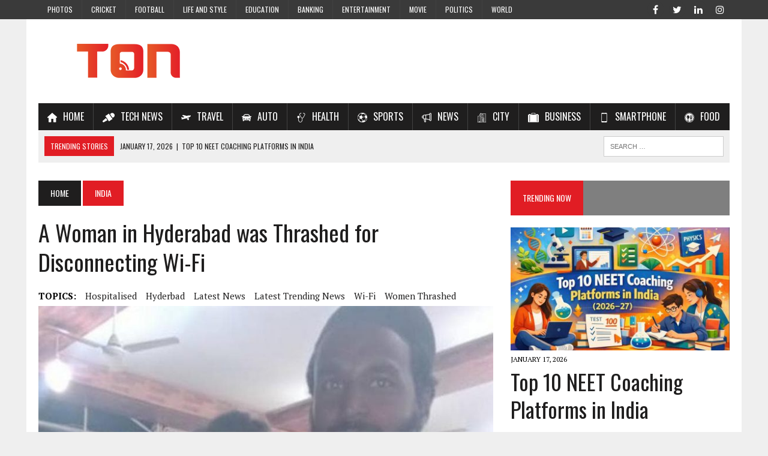

--- FILE ---
content_type: text/html; charset=UTF-8
request_url: https://trendingonlinenow.in/woman-hyderabad-thrashed-disconnecting-wi-fi/
body_size: 14328
content:
<!DOCTYPE html>
<html class="no-js" lang="en-US" prefix="og: http://ogp.me/ns#">
<head><link rel="stylesheet" type="text/css" href="https://trendingonlinenow.in/wp-content/cache/minify/5fb63.default.include.f3aeb4.css" media="all" />

<meta charset="UTF-8">
<meta name="viewport" content="width=device-width, initial-scale=1.0">
<meta name="google-site-verification" content="72F4KaWJBS-JZ9CQcH8ohKwx55ObNqYheHblNzKGHJE" />
<meta name="p:domain_verify" content="ae4357c81fd141f1b9c6e4e7cce642dd"/>

<link rel="profile" href="https://gmpg.org/xfn/11" />
<link rel="pingback" href="https://trendingonlinenow.in/xmlrpc.php" />
<title>A Woman in Hyderabad was Thrashed for Disconnecting Wi-Fi - Trending Online Now (TON)</title>
		<script>var sf_ajax_root = 'https://trendingonlinenow.in/wp-admin/admin-ajax.php'</script>
		
<!-- This site is optimized with the Yoast SEO plugin v6.2 - https://yoa.st/1yg?utm_content=6.2 -->
<meta name="description" content="A woman 23-year- old woman was assaulted allegedly by her husband after she turned the Wi-Fi router off last night in Dundigal area, at their house, police said on Thursday.Ms Sultana, the 23-year-old woman is a mother of three is at a private hospital undergoing treatment."/>
<meta name="keywords" content="women thrashed"/>
<link rel="canonical" href="https://trendingonlinenow.in/woman-hyderabad-thrashed-disconnecting-wi-fi/" />
<meta property="og:locale" content="en_US" />
<meta property="og:type" content="article" />
<meta property="og:title" content="A Woman in Hyderabad was Thrashed for Disconnecting Wi-Fi - Trending Online Now (TON)" />
<meta property="og:description" content="A woman 23-year- old woman was assaulted allegedly by her husband after she turned the Wi-Fi router off last night in Dundigal area, at their house, police said on Thursday.Ms Sultana, the 23-year-old woman is a mother of three is at a private hospital undergoing treatment." />
<meta property="og:url" content="https://trendingonlinenow.in/woman-hyderabad-thrashed-disconnecting-wi-fi/" />
<meta property="og:site_name" content="Trending Online Now (TON)" />
<meta property="article:publisher" content="https://www.facebook.com/trendingonlinenow.in/" />
<meta property="article:tag" content="Hospitalised" />
<meta property="article:tag" content="Hyderbad" />
<meta property="article:tag" content="Latest News" />
<meta property="article:tag" content="Latest Trending News" />
<meta property="article:tag" content="Wi-Fi" />
<meta property="article:tag" content="Women Thrashed" />
<meta property="article:section" content="News" />
<meta property="article:published_time" content="2018-03-09T15:13:21+00:00" />
<meta property="og:image" content="https://trendingonlinenow.in/wp-content/uploads/2018/03/dc-Cover-652ovhkibhg82kh6on274ihkn1-20180308163839.Medi-min.jpeg" />
<meta property="og:image:secure_url" content="https://trendingonlinenow.in/wp-content/uploads/2018/03/dc-Cover-652ovhkibhg82kh6on274ihkn1-20180308163839.Medi-min.jpeg" />
<meta property="og:image:width" content="800" />
<meta property="og:image:height" content="448" />
<meta name="twitter:card" content="summary_large_image" />
<meta name="twitter:description" content="A woman 23-year- old woman was assaulted allegedly by her husband after she turned the Wi-Fi router off last night in Dundigal area, at their house, police said on Thursday.Ms Sultana, the 23-year-old woman is a mother of three is at a private hospital undergoing treatment." />
<meta name="twitter:title" content="A Woman in Hyderabad was Thrashed for Disconnecting Wi-Fi - Trending Online Now (TON)" />
<meta name="twitter:site" content="@TON_India" />
<meta name="twitter:image" content="https://trendingonlinenow.in/wp-content/uploads/2018/03/dc-Cover-652ovhkibhg82kh6on274ihkn1-20180308163839.Medi-min.jpeg" />
<meta name="twitter:creator" content="@TON_India" />
<!-- / Yoast SEO plugin. -->

<link rel='dns-prefetch' href='//maxcdn.bootstrapcdn.com' />
<link rel='dns-prefetch' href='//cdn.rawgit.com' />
<link rel='dns-prefetch' href='//fonts.googleapis.com' />
<link rel='dns-prefetch' href='//s.w.org' />
<link rel="alternate" type="application/rss+xml" title="Trending Online Now (TON) &raquo; Feed" href="https://trendingonlinenow.in/feed/" />
<link rel="alternate" type="application/rss+xml" title="Trending Online Now (TON) &raquo; Comments Feed" href="https://trendingonlinenow.in/comments/feed/" />
<link rel="alternate" type="application/rss+xml" title="Trending Online Now (TON) &raquo; A Woman in Hyderabad was Thrashed for Disconnecting Wi-Fi Comments Feed" href="https://trendingonlinenow.in/woman-hyderabad-thrashed-disconnecting-wi-fi/feed/" />
		<script type="text/javascript">
			window._wpemojiSettings = {"baseUrl":"https:\/\/s.w.org\/images\/core\/emoji\/2.3\/72x72\/","ext":".png","svgUrl":"https:\/\/s.w.org\/images\/core\/emoji\/2.3\/svg\/","svgExt":".svg","source":{"concatemoji":"https:\/\/trendingonlinenow.in\/wp-includes\/js\/wp-emoji-release.min.js?ver=4.8.9"}};
			!function(a,b,c){function d(a){var b,c,d,e,f=String.fromCharCode;if(!k||!k.fillText)return!1;switch(k.clearRect(0,0,j.width,j.height),k.textBaseline="top",k.font="600 32px Arial",a){case"flag":return k.fillText(f(55356,56826,55356,56819),0,0),b=j.toDataURL(),k.clearRect(0,0,j.width,j.height),k.fillText(f(55356,56826,8203,55356,56819),0,0),c=j.toDataURL(),b!==c&&(k.clearRect(0,0,j.width,j.height),k.fillText(f(55356,57332,56128,56423,56128,56418,56128,56421,56128,56430,56128,56423,56128,56447),0,0),b=j.toDataURL(),k.clearRect(0,0,j.width,j.height),k.fillText(f(55356,57332,8203,56128,56423,8203,56128,56418,8203,56128,56421,8203,56128,56430,8203,56128,56423,8203,56128,56447),0,0),c=j.toDataURL(),b!==c);case"emoji4":return k.fillText(f(55358,56794,8205,9794,65039),0,0),d=j.toDataURL(),k.clearRect(0,0,j.width,j.height),k.fillText(f(55358,56794,8203,9794,65039),0,0),e=j.toDataURL(),d!==e}return!1}function e(a){var c=b.createElement("script");c.src=a,c.defer=c.type="text/javascript",b.getElementsByTagName("head")[0].appendChild(c)}var f,g,h,i,j=b.createElement("canvas"),k=j.getContext&&j.getContext("2d");for(i=Array("flag","emoji4"),c.supports={everything:!0,everythingExceptFlag:!0},h=0;h<i.length;h++)c.supports[i[h]]=d(i[h]),c.supports.everything=c.supports.everything&&c.supports[i[h]],"flag"!==i[h]&&(c.supports.everythingExceptFlag=c.supports.everythingExceptFlag&&c.supports[i[h]]);c.supports.everythingExceptFlag=c.supports.everythingExceptFlag&&!c.supports.flag,c.DOMReady=!1,c.readyCallback=function(){c.DOMReady=!0},c.supports.everything||(g=function(){c.readyCallback()},b.addEventListener?(b.addEventListener("DOMContentLoaded",g,!1),a.addEventListener("load",g,!1)):(a.attachEvent("onload",g),b.attachEvent("onreadystatechange",function(){"complete"===b.readyState&&c.readyCallback()})),f=c.source||{},f.concatemoji?e(f.concatemoji):f.wpemoji&&f.twemoji&&(e(f.twemoji),e(f.wpemoji)))}(window,document,window._wpemojiSettings);
		</script>
		<style type="text/css">
img.wp-smiley,
img.emoji {
	display: inline !important;
	border: none !important;
	box-shadow: none !important;
	height: 1em !important;
	width: 1em !important;
	margin: 0 .07em !important;
	vertical-align: -0.1em !important;
	background: none !important;
	padding: 0 !important;
}
</style>

<link rel='stylesheet' id='easy-facebook-likebox-font-awesome-css'  href='https://trendingonlinenow.in/wp-content/plugins/easy-facebook-likebox/public/assets/css/font-awesome.css?ver=4.3.5' type='text/css' media='all' />
<link rel='stylesheet' id='easy-facebook-likebox-animate-css'  href='https://trendingonlinenow.in/wp-content/plugins/easy-facebook-likebox/public/assets/css/animate.css?ver=4.3.5' type='text/css' media='all' />
<link rel='stylesheet' id='easy-facebook-likebox-popup-styles-css'  href='https://trendingonlinenow.in/wp-content/plugins/easy-facebook-likebox/public/assets/popup/magnific-popup.css?ver=4.3.5' type='text/css' media='all' />
<link rel='stylesheet' id='menu-image-css'  href='https://trendingonlinenow.in/wp-content/plugins/menu-image/menu-image.css?ver=1.1' type='text/css' media='all' />
<link rel='stylesheet' id='style-css'  href='https://trendingonlinenow.in/wp-content/plugins/read-more-without-refresh/style.css?ver=4.8.9' type='text/css' media='all' />
<link rel='stylesheet' id='twitter-trends-widget-css'  href='https://trendingonlinenow.in/wp-content/plugins/twitter-trends-widget/css/twitter_trends_widget.css?ver=4.8.9' type='text/css' media='all' />
<link rel='stylesheet' id='wpsr_main_css-css'  href='https://trendingonlinenow.in/wp-content/plugins/wp-socializer/public/css/wp-socializer.min.css?ver=3.3.4' type='text/css' media='all' />
<link rel='stylesheet' id='wpsr_sb_fa_css-css'  href='https://maxcdn.bootstrapcdn.com/font-awesome/4.7.0/css/font-awesome.min.css?ver=4.8.9' type='text/css' media='all' />
<link rel='stylesheet' id='wpsr_sb_css-css'  href='https://cdn.rawgit.com/vaakash/socializer/aaa23968/css/socializer.min.css?ver=4.8.9' type='text/css' media='all' />
<link rel='stylesheet' id='wpfront-scroll-top-css'  href='https://trendingonlinenow.in/wp-content/plugins/wpfront-scroll-top/css/wpfront-scroll-top.min.css?ver=1.6.1' type='text/css' media='all' />
<link rel='stylesheet' id='mh-style-css'  href='https://trendingonlinenow.in/wp-content/themes/mh_newsdesk/style.css?ver=1.4.2' type='text/css' media='all' />
<link rel='stylesheet' id='mh-font-awesome-css'  href='https://trendingonlinenow.in/wp-content/themes/mh_newsdesk/includes/font-awesome.min.css' type='text/css' media='all' />
<link rel='stylesheet' id='mh-google-fonts-css'  href='https://fonts.googleapis.com/css?family=PT+Serif:300,400,400italic,600,700%7cOswald:300,400,400italic,600,700&#038;subset=latin,arabic' type='text/css' media='all' />
<link rel='stylesheet' id='recent-posts-widget-with-thumbnails-public-style-css'  href='https://trendingonlinenow.in/wp-content/plugins/recent-posts-widget-with-thumbnails/public.css?ver=6.0' type='text/css' media='all' />
<link rel='stylesheet' id='newsletter-subscription-css'  href='https://trendingonlinenow.in/wp-content/plugins/newsletter/subscription/style.css?ver=5.2.3' type='text/css' media='all' />
<link rel='stylesheet' id='sf-style-css'  href='https://trendingonlinenow.in/wp-content/plugins/filter-custom-fields-taxonomies-light/res/style.css?ver=4.8.9' type='text/css' media='all' />
            <script>
                if (document.location.protocol != "https:") {
                    document.location = document.URL.replace(/^http:/i, "https:");
                }
            </script>
            <script type='text/javascript' src='https://trendingonlinenow.in/wp-includes/js/jquery/jquery.js?ver=1.12.4'></script>
<script type='text/javascript' src='https://trendingonlinenow.in/wp-includes/js/jquery/jquery-migrate.min.js?ver=1.4.1'></script>
<script type='text/javascript' src='https://trendingonlinenow.in/wp-content/plugins/easy-facebook-likebox/public/assets/popup/jquery.magnific-popup.min.js?ver=4.3.5'></script>
<script type='text/javascript' src='https://trendingonlinenow.in/wp-content/plugins/easy-facebook-likebox/public/assets/js/jquery.cookie.js?ver=4.3.5'></script>
<script type='text/javascript'>
/* <![CDATA[ */
var public_ajax = {"ajax_url":"https:\/\/trendingonlinenow.in\/wp-admin\/admin-ajax.php"};
var public_ajax = {"ajax_url":"https:\/\/trendingonlinenow.in\/wp-admin\/admin-ajax.php"};
/* ]]> */
</script>
<script type='text/javascript' src='https://trendingonlinenow.in/wp-content/plugins/easy-facebook-likebox/public/assets/js/public.js?ver=4.3.5'></script>
<script type='text/javascript' src='https://trendingonlinenow.in/wp-content/themes/mh_newsdesk/js/scripts.js?ver=4.8.9'></script>
<script type='text/javascript' src='https://trendingonlinenow.in/wp-content/plugins/filter-custom-fields-taxonomies-light/res/sf.js?ver=4.8.9'></script>
<link rel='https://api.w.org/' href='https://trendingonlinenow.in/wp-json/' />
<link rel="EditURI" type="application/rsd+xml" title="RSD" href="https://trendingonlinenow.in/xmlrpc.php?rsd" />
<link rel="wlwmanifest" type="application/wlwmanifest+xml" href="https://trendingonlinenow.in/wp-includes/wlwmanifest.xml" /> 
<meta name="generator" content="WordPress 4.8.9" />
<link rel='shortlink' href='https://trendingonlinenow.in/?p=2274' />
<link rel="alternate" type="application/json+oembed" href="https://trendingonlinenow.in/wp-json/oembed/1.0/embed?url=https%3A%2F%2Ftrendingonlinenow.in%2Fwoman-hyderabad-thrashed-disconnecting-wi-fi%2F" />
<link rel="alternate" type="text/xml+oembed" href="https://trendingonlinenow.in/wp-json/oembed/1.0/embed?url=https%3A%2F%2Ftrendingonlinenow.in%2Fwoman-hyderabad-thrashed-disconnecting-wi-fi%2F&#038;format=xml" />
<script>
	function expand(param) {
		param.style.display = (param.style.display == "none") ? "block" : "none";
	}
	function read_toggle(id, more, less) {
		el = document.getElementById("readlink" + id);
		el.innerHTML = (el.innerHTML == more) ? less : more;
		expand(document.getElementById("read" + id));
	}
	</script><script>
		jQuery( document ).ready( function( $ ){
			$p = $( '#url' ).parent();
			$( '#url, label[for=url]' ).remove();
			$p
				.filter( function() { return $( this ).text().trim().length; } )
				.remove()
			;
		});
	</script><meta property="fb:pages" content="1554881487903022" />	<style type="text/css">
    	    		.social-nav a:hover, .logo-title, .entry-content a, a:hover, .entry-meta .entry-meta-author, .entry-meta a, .comment-info, blockquote, .pagination a:hover .pagelink { color: #e11d24; }
			.main-nav li:hover, .slicknav_menu, .ticker-title, .breadcrumb a, .breadcrumb .bc-text, .button span, .widget-title span, input[type=submit], table th, .comment-section-title .comment-count, #cancel-comment-reply-link:hover, .pagination .current, .pagination .pagelink { background: #e11d24; }
			blockquote, input[type=text]:hover, input[type=email]:hover, input[type=tel]:hover, input[type=url]:hover, textarea:hover { border-color: #e11d24; }
    	    				.widget-title, .pagination a.page-numbers:hover, .dots:hover, .pagination a:hover .pagelink, .comment-section-title { background: #7f7f7f; }
			.commentlist .depth-1, .commentlist .bypostauthor .avatar { border-color: #7f7f7f; }
    	    	    				.header-top, .header-nav ul li:hover > ul, .footer-ad-wrap, .footer-1, .footer-2, .footer-3, .footer-bottom { background: #3a3a3a; }
			.social-nav a { color: #3a3a3a; }
    	    	    		</style>
    <!--[if lt IE 9]>
<script src="https://trendingonlinenow.in/wp-content/themes/mh_newsdesk/js/css3-mediaqueries.js"></script>
<![endif]-->
<link rel="icon" href="https://trendingonlinenow.in/wp-content/uploads/2017/09/favicon-36x36.ico" sizes="32x32" />
<link rel="icon" href="https://trendingonlinenow.in/wp-content/uploads/2017/09/favicon.ico" sizes="192x192" />
<link rel="apple-touch-icon-precomposed" href="https://trendingonlinenow.in/wp-content/uploads/2017/09/favicon.ico" />
<meta name="msapplication-TileImage" content="https://trendingonlinenow.in/wp-content/uploads/2017/09/favicon.ico" />
		<style type="text/css" id="wp-custom-css">
			/*
You can add your own CSS here.

Click the help icon above to learn more.
*/

		</style>
	<!-- Google Tag Manager -->
<script>(function(w,d,s,l,i){w[l]=w[l]||[];w[l].push({'gtm.start':
new Date().getTime(),event:'gtm.js'});var f=d.getElementsByTagName(s)[0],
j=d.createElement(s),dl=l!='dataLayer'?'&l='+l:'';j.async=true;j.src=
'https://www.googletagmanager.com/gtm.js?id='+i+dl;f.parentNode.insertBefore(j,f);
})(window,document,'script','dataLayer','GTM-WMC3L8KH');</script>
<!-- End Google Tag Manager -->
</head>
<body data-rsssl=1 class="post-template-default single single-post postid-2274 single-format-standard mh-right-sb mh-loop-layout1" itemscope="itemscope" itemtype="http://schema.org/WebPage">
<!-- Google Tag Manager (noscript) -->
<noscript><iframe src="https://www.googletagmanager.com/ns.html?id=GTM-WMC3L8KH"
height="0" width="0" style="display:none;visibility:hidden"></iframe></noscript>
<!-- End Google Tag Manager (noscript) -->
	<div class="header-top">
		<div class="wrapper-inner clearfix">
							<nav class="header-nav clearfix" itemscope="itemscope" itemtype="http://schema.org/SiteNavigationElement">
					<div class="menu-secondmenu-container"><ul id="menu-secondmenu" class="menu"><li id="menu-item-1845" class="menu-item menu-item-type-taxonomy menu-item-object-category menu-item-1845"><a href="https://trendingonlinenow.in/category/latest-photo-gallery/" class="menu-image-title-after"><span class="menu-image-title">Photos</span></a></li>
<li id="menu-item-38" class="menu-item menu-item-type-taxonomy menu-item-object-category menu-item-38"><a href="https://trendingonlinenow.in/category/latest-cricket-news-articles/" class="menu-image-title-after"><span class="menu-image-title">Cricket</span></a></li>
<li id="menu-item-39" class="menu-item menu-item-type-taxonomy menu-item-object-category menu-item-39"><a href="https://trendingonlinenow.in/category/latest-football-news-articles/" class="menu-image-title-after"><span class="menu-image-title">Football</span></a></li>
<li id="menu-item-41" class="menu-item menu-item-type-taxonomy menu-item-object-category menu-item-41"><a href="https://trendingonlinenow.in/category/latest-fashion-news-articles/" class="menu-image-title-after"><span class="menu-image-title">Life and Style</span></a></li>
<li id="menu-item-42" class="menu-item menu-item-type-taxonomy menu-item-object-category menu-item-42"><a href="https://trendingonlinenow.in/category/latest-education-news-articles/" class="menu-image-title-after"><span class="menu-image-title">Education</span></a></li>
<li id="menu-item-2064" class="menu-item menu-item-type-taxonomy menu-item-object-category menu-item-2064"><a href="https://trendingonlinenow.in/category/banking-latest-news-in-india/" class="menu-image-title-after"><span class="menu-image-title">Banking</span></a></li>
<li id="menu-item-2065" class="menu-item menu-item-type-taxonomy menu-item-object-category menu-item-2065"><a href="https://trendingonlinenow.in/category/latest-entertainment-news-articles/" class="menu-image-title-after"><span class="menu-image-title">Entertainment</span></a></li>
<li id="menu-item-2067" class="menu-item menu-item-type-taxonomy menu-item-object-category menu-item-2067"><a href="https://trendingonlinenow.in/category/latest-movie-news-articles/" class="menu-image-title-after"><span class="menu-image-title">Movie</span></a></li>
<li id="menu-item-2068" class="menu-item menu-item-type-taxonomy menu-item-object-category menu-item-2068"><a href="https://trendingonlinenow.in/category/latest-political-news-today/" class="menu-image-title-after"><span class="menu-image-title">Politics</span></a></li>
<li id="menu-item-2070" class="menu-item menu-item-type-taxonomy menu-item-object-category menu-item-2070"><a href="https://trendingonlinenow.in/category/breaking-world-news-today/" class="menu-image-title-after"><span class="menu-image-title">World</span></a></li>
</ul></div>				</nav>
										<nav class="social-nav clearfix" itemscope="itemscope" itemtype="http://schema.org/SiteNavigationElement">
					<div class="menu-social-menu-container"><ul id="menu-social-menu" class="menu"><li id="menu-item-297" class="menu-item menu-item-type-custom menu-item-object-custom menu-item-297"><a href="https://www.facebook.com/trendingonlinenow.in/" class="menu-image-title-after"><span class="menu-image-title"><span class="fa-stack"><i class="fa fa-circle fa-stack-2x"></i><i class="fa fa-mh-social fa-stack-1x"></i></span><span class="screen-reader-text">Facebook</span></span></a></li>
<li id="menu-item-298" class="menu-item menu-item-type-custom menu-item-object-custom menu-item-298"><a href="https://twitter.com/TON_India" class="menu-image-title-after"><span class="menu-image-title"><span class="fa-stack"><i class="fa fa-circle fa-stack-2x"></i><i class="fa fa-mh-social fa-stack-1x"></i></span><span class="screen-reader-text">Twitter</span></span></a></li>
<li id="menu-item-300" class="menu-item menu-item-type-custom menu-item-object-custom menu-item-300"><a href="https://www.linkedin.com/company/13436727/" class="menu-image-title-after"><span class="menu-image-title"><span class="fa-stack"><i class="fa fa-circle fa-stack-2x"></i><i class="fa fa-mh-social fa-stack-1x"></i></span><span class="screen-reader-text">LinkedIn</span></span></a></li>
<li id="menu-item-301" class="menu-item menu-item-type-custom menu-item-object-custom menu-item-301"><a href="https://www.instagram.com/trendingonlinenow.in/" class="menu-image-title-after"><span class="menu-image-title"><span class="fa-stack"><i class="fa fa-circle fa-stack-2x"></i><i class="fa fa-mh-social fa-stack-1x"></i></span><span class="screen-reader-text">Instagram</span></span></a></li>
</ul></div>				</nav>
					</div>
	</div>
<div id="mh-wrapper">
<header class="mh-header" itemscope="itemscope" itemtype="http://schema.org/WPHeader">
	<div class="header-wrap clearfix">
				<div class="mh-col mh-1-3 header-logo-full">
			<a href="https://trendingonlinenow.in/" title="Trending Online Now (TON)" rel="home">
<div class="logo-wrap" role="banner">
<img src="https://trendingonlinenow.in/wp-content/uploads/2019/06/logo-smal-1.png" height="100" width="300" alt="Trending Online Now (TON)" />
</div>
</a>
		</div>
			</div>
	<div class="header-menu clearfix">
		<nav class="main-nav clearfix" itemscope="itemscope" itemtype="http://schema.org/SiteNavigationElement">
			<div class="menu-primary-header-menu-container"><ul id="menu-primary-header-menu" class="menu"><li id="menu-item-65" class="menu-item menu-item-type-custom menu-item-object-custom menu-item-home menu-item-65"><a href="https://trendingonlinenow.in/" class="menu-image-title-after menu-image-not-hovered"><img width="16" height="16" src="https://trendingonlinenow.in/wp-content/uploads/2017/08/house-black-silhouette-without-door.png" class="menu-image menu-image-title-after" alt="" /><span class="menu-image-title">Home</span></a></li>
<li id="menu-item-70" class="menu-item menu-item-type-taxonomy menu-item-object-category menu-item-70"><a href="https://trendingonlinenow.in/category/latest-technology-news-articles/" class="menu-image-title-after menu-image-not-hovered"><img width="20" height="16" src="https://trendingonlinenow.in/wp-content/uploads/2017/08/interview-microphone.png" class="menu-image menu-image-title-after" alt="" /><span class="menu-image-title">Tech News</span></a></li>
<li id="menu-item-1251" class="menu-item menu-item-type-taxonomy menu-item-object-category menu-item-1251"><a href="https://trendingonlinenow.in/category/latest-travel-news-articles/" class="menu-image-title-after menu-image-not-hovered"><img width="16" height="16" src="https://trendingonlinenow.in/wp-content/uploads/2017/12/travel-1.png" class="menu-image menu-image-title-after" alt="" /><span class="menu-image-title">Travel</span></a></li>
<li id="menu-item-1254" class="menu-item menu-item-type-taxonomy menu-item-object-category menu-item-1254"><a href="https://trendingonlinenow.in/category/latest-automobile-industry-news-articles/" class="menu-image-title-after menu-image-not-hovered"><img width="16" height="16" src="https://trendingonlinenow.in/wp-content/uploads/2017/12/auto.png" class="menu-image menu-image-title-after" alt="" /><span class="menu-image-title">Auto</span></a></li>
<li id="menu-item-1252" class="menu-item menu-item-type-taxonomy menu-item-object-category menu-item-1252"><a href="https://trendingonlinenow.in/category/latest-health-news-articles/" class="menu-image-title-after menu-image-not-hovered"><img width="16" height="16" src="https://trendingonlinenow.in/wp-content/uploads/2017/12/health.png" class="menu-image menu-image-title-after" alt="" /><span class="menu-image-title">Health</span></a></li>
<li id="menu-item-67" class="menu-item menu-item-type-taxonomy menu-item-object-category menu-item-67"><a href="https://trendingonlinenow.in/category/latest-sports-news-articles/" class="menu-image-title-after menu-image-not-hovered"><img width="16" height="16" src="https://trendingonlinenow.in/wp-content/uploads/2017/08/soccer-ball-variant.png" class="menu-image menu-image-title-after" alt="" /><span class="menu-image-title">Sports</span></a></li>
<li id="menu-item-1255" class="menu-item menu-item-type-taxonomy menu-item-object-category current-post-ancestor current-menu-parent current-post-parent menu-item-1255"><a href="https://trendingonlinenow.in/category/latest-news-articles/" class="menu-image-title-after menu-image-not-hovered"><img width="16" height="16" src="https://trendingonlinenow.in/wp-content/uploads/2017/12/news.png" class="menu-image menu-image-title-after" alt="" /><span class="menu-image-title">News</span></a></li>
<li id="menu-item-1256" class="menu-item menu-item-type-taxonomy menu-item-object-category menu-item-1256"><a href="https://trendingonlinenow.in/category/latest-city-news-articles/" class="menu-image-title-after menu-image-not-hovered"><img width="16" height="16" src="https://trendingonlinenow.in/wp-content/uploads/2017/12/city.png" class="menu-image menu-image-title-after" alt="" /><span class="menu-image-title">City</span></a></li>
<li id="menu-item-68" class="menu-item menu-item-type-taxonomy menu-item-object-category menu-item-68"><a href="https://trendingonlinenow.in/category/latest-economic-business-news-articles/" class="menu-image-title-after menu-image-not-hovered"><img width="18" height="16" src="https://trendingonlinenow.in/wp-content/uploads/2017/08/briefcase.png" class="menu-image menu-image-title-after" alt="" /><span class="menu-image-title">Business</span></a></li>
<li id="menu-item-1253" class="menu-item menu-item-type-taxonomy menu-item-object-category menu-item-1253"><a href="https://trendingonlinenow.in/category/latest-smartphone-news-india/" class="menu-image-title-after menu-image-not-hovered"><img width="16" height="16" src="https://trendingonlinenow.in/wp-content/uploads/2017/12/smartphone-call.png" class="menu-image menu-image-title-after" alt="" /><span class="menu-image-title">Smartphone</span></a></li>
<li id="menu-item-1257" class="menu-item menu-item-type-taxonomy menu-item-object-category menu-item-1257"><a href="https://trendingonlinenow.in/category/latest-food-nutrition-news-articles/" class="menu-image-title-after menu-image-not-hovered"><img width="16" height="16" src="https://trendingonlinenow.in/wp-content/uploads/2017/12/food.png" class="menu-image menu-image-title-after" alt="" /><span class="menu-image-title">Food</span></a></li>
</ul></div>		</nav>
		<div class="header-sub clearfix">
							<div id="ticker" class="news-ticker mh-col mh-2-3 clearfix">
			<span class="ticker-title">
			Trending Stories		</span>
		<ul class="ticker-content">			<li class="ticker-item">
				<a class="ticker-item-link" href="https://trendingonlinenow.in/top-10-neet-coaching-platforms-india/" title="Top 10 NEET Coaching Platforms in India">
					<span class="ticker-item-date">January 17, 2026</span>
					<span class="ticker-item-separator">|</span>
					<span class="ticker-item-title">Top 10 NEET Coaching Platforms in India</span>
				</a>
			</li>			<li class="ticker-item">
				<a class="ticker-item-link" href="https://trendingonlinenow.in/top-10-jee-coaching-platforms-india/" title="Top 10 JEE Coaching Platforms in India">
					<span class="ticker-item-date">January 16, 2026</span>
					<span class="ticker-item-separator">|</span>
					<span class="ticker-item-title">Top 10 JEE Coaching Platforms in India</span>
				</a>
			</li>			<li class="ticker-item">
				<a class="ticker-item-link" href="https://trendingonlinenow.in/top-10-online-coaching-platforms-jee-2026-2027-exam-preparation/" title="Top 10 Online Coaching Platforms for JEE 2026–2027 Exam Preparation">
					<span class="ticker-item-date">December 26, 2025</span>
					<span class="ticker-item-separator">|</span>
					<span class="ticker-item-title">Top 10 Online Coaching Platforms for JEE 2026–2027 Exam Preparation</span>
				</a>
			</li>			<li class="ticker-item">
				<a class="ticker-item-link" href="https://trendingonlinenow.in/top-5-neet-coaching-in-bangalore-2026-2027/" title="Top 5 NEET Coaching in Bangalore for 2026–2027">
					<span class="ticker-item-date">December 17, 2025</span>
					<span class="ticker-item-separator">|</span>
					<span class="ticker-item-title">Top 5 NEET Coaching in Bangalore for 2026–2027</span>
				</a>
			</li>			<li class="ticker-item">
				<a class="ticker-item-link" href="https://trendingonlinenow.in/top-5-neet-coaching-in-delhi-2026-2027/" title="Top 5 NEET Coaching in Delhi for 2026–2027">
					<span class="ticker-item-date">December 17, 2025</span>
					<span class="ticker-item-separator">|</span>
					<span class="ticker-item-title">Top 5 NEET Coaching in Delhi for 2026–2027</span>
				</a>
			</li>	</ul>
</div>						<aside class="mh-col mh-1-3 header-search">
				<form role="search" method="get" class="search-form" action="https://trendingonlinenow.in/">
				<label>
					<span class="screen-reader-text">Search for:</span>
					<input type="search" class="search-field" placeholder="Search &hellip;" value="" name="s" />
				</label>
				<input type="submit" class="search-submit" value="Search" />
			</form>			</aside>
		</div>
	</div>
</header>
<div class="mh-section mh-group">
	<div id="main-content" class="mh-content" role="main" itemprop="mainContentOfPage"><nav class="breadcrumb"><span itemscope itemtype="http://data-vocabulary.org/Breadcrumb"><a href="https://trendingonlinenow.in" itemprop="url" class="bc-home"><span itemprop="title">Home</span></a></span> <span itemscope itemtype="http://data-vocabulary.org/Breadcrumb"><a href="https://trendingonlinenow.in/category/latest-news-india-today/" itemprop="url"><span itemprop="title">India</span></a></span><span style="display:none;" itemscope itemtype="http://data-vocabulary.org/Breadcrumb"><a href="https://trendingonlinenow.in/woman-hyderabad-thrashed-disconnecting-wi-fi/" itemprop="url"><span itemprop="title">A Woman in Hyderabad was Thrashed for Disconnecting Wi-Fi</span></a></span></nav>
<article id="post-2274" class="post-2274 post type-post status-publish format-standard has-post-thumbnail hentry category-latest-news-india-today category-latest-news-articles tag-hospitalised tag-hyderbad tag-latest-news tag-latest-trending-news tag-wi-fi tag-women-thrashed">
	<header class="entry-header clearfix">
		<h1 class="entry-title">
			A Woman in Hyderabad was Thrashed for Disconnecting Wi-Fi		</h1><div class="entry-tags clearfix"><span>TOPICS:</span><a href="https://trendingonlinenow.in/tag/hospitalised/" rel="tag">Hospitalised</a><a href="https://trendingonlinenow.in/tag/hyderbad/" rel="tag">Hyderbad</a><a href="https://trendingonlinenow.in/tag/latest-news/" rel="tag">Latest News</a><a href="https://trendingonlinenow.in/tag/latest-trending-news/" rel="tag">Latest Trending News</a><a href="https://trendingonlinenow.in/tag/wi-fi/" rel="tag">Wi-Fi</a><a href="https://trendingonlinenow.in/tag/women-thrashed/" rel="tag">Women Thrashed</a></div>	</header>
<div class="entry-thumbnail">
<img width="777" height="437" src="https://trendingonlinenow.in/wp-content/uploads/2018/03/dc-Cover-652ovhkibhg82kh6on274ihkn1-20180308163839.Medi-min-777x437.jpeg" class="attachment-content-single size-content-single wp-post-image" alt="A Woman in Hyderabad was thrashed for disconnecting Wi-Fi" srcset="https://trendingonlinenow.in/wp-content/uploads/2018/03/dc-Cover-652ovhkibhg82kh6on274ihkn1-20180308163839.Medi-min-777x437.jpeg 777w, https://trendingonlinenow.in/wp-content/uploads/2018/03/dc-Cover-652ovhkibhg82kh6on274ihkn1-20180308163839.Medi-min-300x168.jpeg 300w, https://trendingonlinenow.in/wp-content/uploads/2018/03/dc-Cover-652ovhkibhg82kh6on274ihkn1-20180308163839.Medi-min-180x101.jpeg 180w, https://trendingonlinenow.in/wp-content/uploads/2018/03/dc-Cover-652ovhkibhg82kh6on274ihkn1-20180308163839.Medi-min-260x146.jpeg 260w, https://trendingonlinenow.in/wp-content/uploads/2018/03/dc-Cover-652ovhkibhg82kh6on274ihkn1-20180308163839.Medi-min-373x210.jpeg 373w, https://trendingonlinenow.in/wp-content/uploads/2018/03/dc-Cover-652ovhkibhg82kh6on274ihkn1-20180308163839.Medi-min-120x67.jpeg 120w, https://trendingonlinenow.in/wp-content/uploads/2018/03/dc-Cover-652ovhkibhg82kh6on274ihkn1-20180308163839.Medi-min-24x13.jpeg 24w, https://trendingonlinenow.in/wp-content/uploads/2018/03/dc-Cover-652ovhkibhg82kh6on274ihkn1-20180308163839.Medi-min-36x20.jpeg 36w, https://trendingonlinenow.in/wp-content/uploads/2018/03/dc-Cover-652ovhkibhg82kh6on274ihkn1-20180308163839.Medi-min-48x27.jpeg 48w" sizes="(max-width: 777px) 100vw, 777px" /></div>
<p class="entry-meta">
<span class="entry-meta-date updated">March 9, 2018</span>
</p>
	<div class="entry-content clearfix">
		<p>A woman 23-year- old woman was assaulted allegedly by her husband after she turned the<br />
Wi-Fi router off last night in Dundigal area, at their house, police said on Thursday.</p>
<p>Ms Sultana, the 23-year-old woman is a mother of three is at a private hospital undergoing<br />
treatment. She suffered injuries on her head, face and chest.</p>
<p>Reshma Sultana on Wednesday night switched the connection off the Wi-Fi and this annoyed<br />
her husband that he immediately punched indiscriminately. The woman was admitted after<br />
her mother lodged a complaint to the police, she recorded her statement to S Ravindar, the<br />
Punjagutta police station inspector.</p>
<p>The woman said, speaking to reporters, she was continuously beaten up for switching her<br />
husband’s phones Wi-Fi. He hit her and after being hit severely, she ran out of the house, she<br />
claimed.</p>
<p>Her husband, a driver, recognized as Umar P, lost his cool as his wife turned the Wi-Fi router<br />
off on Wednesday midnight and spanked here mercilessly. The incident occurred in the house<br />
of the woman’s in-laws. He dropped her in Somajiguda at her grandmother’s house after the<br />
incident, informed the officer.</p>
<p>Police booked under 324 sections Umar causing voluntarily hurt by dangerous means or<br />
weapons, wrongful restraint 341 and relative of husband of woman subjecting to cruelty or<br />
husband said the inspector.</p>
<p>As the felony took place under the limits of Dundigal Police station, the case will be<br />
transferred to the same police station for further investigation, he said. No arrest is made till<br />
now.</p>
<div class="wp-socializer wpsr-buttons"><span class="wpsr-btn wpsr-srvc-social_buttons"><div class="socializer sr-32px sr-circle sr-zoom sr-icon-white sr-count-1 sr-pad sr-popup"><span class="sr-facebook "><a rel="nofollow" href="https://www.facebook.com/share.php?u=https://trendingonlinenow.in/woman-hyderabad-thrashed-disconnecting-wi-fi/" target="_blank"  title="Share this on Facebook"><i class="fa fa-facebook"></i></a></span>
<span class="sr-twitter "><a rel="nofollow" href="https://twitter.com/home?status=A Woman in Hyderabad was Thrashed for Disconnecting Wi-Fi%20-%20https://trendingonlinenow.in/?p=2274%20" target="_blank"  title="Tweet this !"><i class="fa fa-twitter"></i></a></span>
<span class="sr-googleplus "><a rel="nofollow" href="https://plus.google.com/share?url=https://trendingonlinenow.in/woman-hyderabad-thrashed-disconnecting-wi-fi/" target="_blank"  title="Share this on Google Plus"><i class="fa fa-google-plus"></i></a></span>
<span class="sr-linkedin "><a rel="nofollow" href="https://www.linkedin.com/shareArticle?mini=true&amp;url=https://trendingonlinenow.in/woman-hyderabad-thrashed-disconnecting-wi-fi/&amp;title=A Woman in Hyderabad was Thrashed for Disconnecting Wi-Fi&amp;summary=A woman 23-year- old woman was assaulted allegedly by her husband after she turned the
Wi-Fi router" target="_blank"  title="Add this to LinkedIn"><i class="fa fa-linkedin"></i></a></span>
<span class="sr-pinterest "><a rel="nofollow" href="https://www.pinterest.com/pin/create/button/?url=https://trendingonlinenow.in/woman-hyderabad-thrashed-disconnecting-wi-fi/&amp;media=https://trendingonlinenow.in/wp-content/uploads/2018/03/dc-Cover-652ovhkibhg82kh6on274ihkn1-20180308163839.Medi-min.jpeg&amp;description=A woman 23-year- old woman was assaulted allegedly by her husband after she turned the
Wi-Fi router" target="_blank"  title="Submit this to Pinterest"><i class="fa fa-pinterest"></i></a></span></div></span></div>	</div>
	</article><nav class="post-nav-wrap" itemscope="itemscope" itemtype="http://schema.org/SiteNavigationElement">
<ul class="post-nav clearfix">
<li class="post-nav-prev">
<a href="https://trendingonlinenow.in/president-trump-meet-north-korean-leader-request/" rel="prev"><i class="fa fa-chevron-left"></i>Previous post</a></li>
<li class="post-nav-next">
<a href="https://trendingonlinenow.in/khunti-school-jharkhand-teach-children-using-disparaging-remarks/" rel="next">Next post<i class="fa fa-chevron-right"></i></a></li>
</ul>
</nav>
<div class="comments-wrap">
<h4 class="comment-section-title"><span class="comment-count">Be the first to comment</span> <span class="comment-count-more">on "A Woman in Hyderabad was Thrashed for Disconnecting Wi-Fi"</span></h4>
</div>
	<div id="respond" class="comment-respond">
		<h3 id="reply-title" class="comment-reply-title">Leave a comment <small><a rel="nofollow" id="cancel-comment-reply-link" href="/woman-hyderabad-thrashed-disconnecting-wi-fi/#respond" style="display:none;">Cancel reply</a></small></h3>			<form action="https://trendingonlinenow.in/wp-comments-post.php" method="post" id="commentform" class="comment-form">
				<p class="comment-notes">Your email address will not be published.</p><p class="comment-form-comment"><label for="comment">Comment</label><br/><textarea id="comment" name="comment" cols="45" rows="5" aria-required="true"></textarea></p><p class="comment-form-author"><label for="author">Name </label><span class="required">*</span><br/><input id="author" name="author" type="text" value="" size="30" aria-required='true' /></p>
<p class="comment-form-email"><label for="email">Email </label><span class="required">*</span><br/><input id="email" name="email" type="text" value="" size="30" aria-required='true' /></p>
<p class="comment-form-url"><label for="url">Website</label><br/><input id="url" name="url" type="text" value="" size="30" /></p>
<p class="form-submit"><input name="submit" type="submit" id="submit" class="submit" value="Post Comment" /> <input type='hidden' name='comment_post_ID' value='2274' id='comment_post_ID' />
<input type='hidden' name='comment_parent' id='comment_parent' value='0' />
</p>			</form>
			</div><!-- #respond -->
		</div>
	<aside class="mh-sidebar" itemscope="itemscope" itemtype="http://schema.org/WPSideBar">
	<div id="mh_newsdesk_custom_posts-5" class="sb-widget clearfix mh_newsdesk_custom_posts"><h4 class="widget-title"><span>TRENDING NOW</span></h4>			<div class="mh-cp-widget clearfix">						<article class="cp-wrap cp-large clearfix">
							<div class="cp-thumb-xl">
								<a href="https://trendingonlinenow.in/top-10-neet-coaching-platforms-india/" title="Top 10 NEET Coaching Platforms in India"><img width="373" height="210" src="https://trendingonlinenow.in/wp-content/uploads/2026/01/ChatGPT-Image-Jan-17-2026-11_56_14-PM-373x210.jpg" class="attachment-cp-thumb-xl size-cp-thumb-xl wp-post-image" alt="Top 10 NEET Coaching Platforms in India" srcset="https://trendingonlinenow.in/wp-content/uploads/2026/01/ChatGPT-Image-Jan-17-2026-11_56_14-PM-373x210.jpg 373w, https://trendingonlinenow.in/wp-content/uploads/2026/01/ChatGPT-Image-Jan-17-2026-11_56_14-PM-777x437.jpg 777w, https://trendingonlinenow.in/wp-content/uploads/2026/01/ChatGPT-Image-Jan-17-2026-11_56_14-PM-180x101.jpg 180w, https://trendingonlinenow.in/wp-content/uploads/2026/01/ChatGPT-Image-Jan-17-2026-11_56_14-PM-260x146.jpg 260w, https://trendingonlinenow.in/wp-content/uploads/2026/01/ChatGPT-Image-Jan-17-2026-11_56_14-PM-120x67.jpg 120w" sizes="(max-width: 373px) 100vw, 373px" />								</a>
							</div>
															<p class="entry-meta">
									<span class="updated">January 17, 2026</span>
								</p>
														<h3 class="cp-title-xl">
								<a href="https://trendingonlinenow.in/top-10-neet-coaching-platforms-india/" title="Top 10 NEET Coaching Platforms in India" rel="bookmark">
									Top 10 NEET Coaching Platforms in India								</a>
							</h3>
							<div class="cp-excerpt-xl">
								<p>Preparing for NEET is a challenging journey, and choosing the right coaching platform can make a big difference. With the rise of online learning, students&#8230;</p>
<div class="wp-socializer wpsr-buttons"><span class="wpsr-btn wpsr-srvc-social_buttons"><div class="socializer sr-32px sr-circle sr-zoom sr-icon-white sr-count-1 sr-pad sr-popup"><span class="sr-facebook "><a rel="nofollow" href="https://www.facebook.com/share.php?u=https://trendingonlinenow.in/top-10-neet-coaching-platforms-india/" target="_blank"  title="Share this on Facebook"><i class="fa fa-facebook"></i></a></span>
<span class="sr-twitter "><a rel="nofollow" href="https://twitter.com/home?status=Top 10 NEET Coaching Platforms in India%20-%20https://trendingonlinenow.in/?p=4266%20" target="_blank"  title="Tweet this !"><i class="fa fa-twitter"></i></a></span>
<span class="sr-googleplus "><a rel="nofollow" href="https://plus.google.com/share?url=https://trendingonlinenow.in/top-10-neet-coaching-platforms-india/" target="_blank"  title="Share this on Google Plus"><i class="fa fa-google-plus"></i></a></span>
<span class="sr-linkedin "><a rel="nofollow" href="https://www.linkedin.com/shareArticle?mini=true&amp;url=https://trendingonlinenow.in/top-10-neet-coaching-platforms-india/&amp;title=Top 10 NEET Coaching Platforms in India&amp;summary=Preparing for NEET is a challenging journey, and choosing the right coaching platform can make a big" target="_blank"  title="Add this to LinkedIn"><i class="fa fa-linkedin"></i></a></span>
<span class="sr-pinterest "><a rel="nofollow" href="https://www.pinterest.com/pin/create/button/?url=https://trendingonlinenow.in/top-10-neet-coaching-platforms-india/&amp;media=https://trendingonlinenow.in/wp-content/uploads/2026/01/ChatGPT-Image-Jan-17-2026-11_56_14-PM.jpg&amp;description=Preparing for NEET is a challenging journey, and choosing the right coaching platform can make a big" target="_blank"  title="Submit this to Pinterest"><i class="fa fa-pinterest"></i></a></span></div></span></div>											<a class="button" href="https://trendingonlinenow.in/top-10-neet-coaching-platforms-india/">
				<span>Read More</span>
			</a>							</div>
						</article>
						<hr class="mh-separator">						<article class="cp-wrap cp-large clearfix">
							<div class="cp-thumb-xl">
								<a href="https://trendingonlinenow.in/top-10-jee-coaching-platforms-india/" title="Top 10 JEE Coaching Platforms in India"><img width="373" height="210" src="https://trendingonlinenow.in/wp-content/uploads/2026/01/Top-10-JEE-Coaching-Platforms-in-India-373x210.png" class="attachment-cp-thumb-xl size-cp-thumb-xl wp-post-image" alt="Top 10 JEE Coaching Platforms in India" srcset="https://trendingonlinenow.in/wp-content/uploads/2026/01/Top-10-JEE-Coaching-Platforms-in-India-373x210.png 373w, https://trendingonlinenow.in/wp-content/uploads/2026/01/Top-10-JEE-Coaching-Platforms-in-India-300x169.png 300w, https://trendingonlinenow.in/wp-content/uploads/2026/01/Top-10-JEE-Coaching-Platforms-in-India-768x432.png 768w, https://trendingonlinenow.in/wp-content/uploads/2026/01/Top-10-JEE-Coaching-Platforms-in-India-180x101.png 180w, https://trendingonlinenow.in/wp-content/uploads/2026/01/Top-10-JEE-Coaching-Platforms-in-India-260x146.png 260w, https://trendingonlinenow.in/wp-content/uploads/2026/01/Top-10-JEE-Coaching-Platforms-in-India-120x67.png 120w, https://trendingonlinenow.in/wp-content/uploads/2026/01/Top-10-JEE-Coaching-Platforms-in-India-24x13.png 24w, https://trendingonlinenow.in/wp-content/uploads/2026/01/Top-10-JEE-Coaching-Platforms-in-India-36x20.png 36w, https://trendingonlinenow.in/wp-content/uploads/2026/01/Top-10-JEE-Coaching-Platforms-in-India-48x27.png 48w, https://trendingonlinenow.in/wp-content/uploads/2026/01/Top-10-JEE-Coaching-Platforms-in-India.png 777w" sizes="(max-width: 373px) 100vw, 373px" />								</a>
							</div>
															<p class="entry-meta">
									<span class="updated">January 16, 2026</span>
								</p>
														<h3 class="cp-title-xl">
								<a href="https://trendingonlinenow.in/top-10-jee-coaching-platforms-india/" title="Top 10 JEE Coaching Platforms in India" rel="bookmark">
									Top 10 JEE Coaching Platforms in India								</a>
							</h3>
							<div class="cp-excerpt-xl">
								<p>Preparing for JEE Main and Advanced is a challenging journey, and choosing the right coaching platform can make a big difference. With the rise of&#8230;</p>
<div class="wp-socializer wpsr-buttons"><span class="wpsr-btn wpsr-srvc-social_buttons"><div class="socializer sr-32px sr-circle sr-zoom sr-icon-white sr-count-1 sr-pad sr-popup"><span class="sr-facebook "><a rel="nofollow" href="https://www.facebook.com/share.php?u=https://trendingonlinenow.in/top-10-jee-coaching-platforms-india/" target="_blank"  title="Share this on Facebook"><i class="fa fa-facebook"></i></a></span>
<span class="sr-twitter "><a rel="nofollow" href="https://twitter.com/home?status=Top 10 JEE Coaching Platforms in India%20-%20https://trendingonlinenow.in/?p=4258%20" target="_blank"  title="Tweet this !"><i class="fa fa-twitter"></i></a></span>
<span class="sr-googleplus "><a rel="nofollow" href="https://plus.google.com/share?url=https://trendingonlinenow.in/top-10-jee-coaching-platforms-india/" target="_blank"  title="Share this on Google Plus"><i class="fa fa-google-plus"></i></a></span>
<span class="sr-linkedin "><a rel="nofollow" href="https://www.linkedin.com/shareArticle?mini=true&amp;url=https://trendingonlinenow.in/top-10-jee-coaching-platforms-india/&amp;title=Top 10 JEE Coaching Platforms in India&amp;summary=Preparing for JEE Main and Advanced is a challenging journey, and choosing the right coaching platfo" target="_blank"  title="Add this to LinkedIn"><i class="fa fa-linkedin"></i></a></span>
<span class="sr-pinterest "><a rel="nofollow" href="https://www.pinterest.com/pin/create/button/?url=https://trendingonlinenow.in/top-10-jee-coaching-platforms-india/&amp;media=https://trendingonlinenow.in/wp-content/uploads/2026/01/Top-10-JEE-Coaching-Platforms-in-India.png&amp;description=Preparing for JEE Main and Advanced is a challenging journey, and choosing the right coaching platfo" target="_blank"  title="Submit this to Pinterest"><i class="fa fa-pinterest"></i></a></span></div></span></div>											<a class="button" href="https://trendingonlinenow.in/top-10-jee-coaching-platforms-india/">
				<span>Read More</span>
			</a>							</div>
						</article>
						<hr class="mh-separator">						<article class="cp-wrap cp-large clearfix">
							<div class="cp-thumb-xl">
								<a href="https://trendingonlinenow.in/top-10-online-coaching-platforms-jee-2026-2027-exam-preparation/" title="Top 10 Online Coaching Platforms for JEE 2026–2027 Exam Preparation"><img width="373" height="210" src="https://trendingonlinenow.in/wp-content/uploads/2025/12/Top-10-Online-Coaching-Platforms-for-JEE-2026–2027-Exam-Preparation-1-373x210.png" class="attachment-cp-thumb-xl size-cp-thumb-xl wp-post-image" alt="Top 10 Online Coaching Platforms for JEE 2026–2027 Exam Preparation" srcset="https://trendingonlinenow.in/wp-content/uploads/2025/12/Top-10-Online-Coaching-Platforms-for-JEE-2026–2027-Exam-Preparation-1-373x210.png 373w, https://trendingonlinenow.in/wp-content/uploads/2025/12/Top-10-Online-Coaching-Platforms-for-JEE-2026–2027-Exam-Preparation-1-300x169.png 300w, https://trendingonlinenow.in/wp-content/uploads/2025/12/Top-10-Online-Coaching-Platforms-for-JEE-2026–2027-Exam-Preparation-1-768x432.png 768w, https://trendingonlinenow.in/wp-content/uploads/2025/12/Top-10-Online-Coaching-Platforms-for-JEE-2026–2027-Exam-Preparation-1-180x101.png 180w, https://trendingonlinenow.in/wp-content/uploads/2025/12/Top-10-Online-Coaching-Platforms-for-JEE-2026–2027-Exam-Preparation-1-260x146.png 260w, https://trendingonlinenow.in/wp-content/uploads/2025/12/Top-10-Online-Coaching-Platforms-for-JEE-2026–2027-Exam-Preparation-1-120x67.png 120w, https://trendingonlinenow.in/wp-content/uploads/2025/12/Top-10-Online-Coaching-Platforms-for-JEE-2026–2027-Exam-Preparation-1-24x13.png 24w, https://trendingonlinenow.in/wp-content/uploads/2025/12/Top-10-Online-Coaching-Platforms-for-JEE-2026–2027-Exam-Preparation-1-36x20.png 36w, https://trendingonlinenow.in/wp-content/uploads/2025/12/Top-10-Online-Coaching-Platforms-for-JEE-2026–2027-Exam-Preparation-1-48x27.png 48w, https://trendingonlinenow.in/wp-content/uploads/2025/12/Top-10-Online-Coaching-Platforms-for-JEE-2026–2027-Exam-Preparation-1.png 777w" sizes="(max-width: 373px) 100vw, 373px" />								</a>
							</div>
															<p class="entry-meta">
									<span class="updated">December 26, 2025</span>
								</p>
														<h3 class="cp-title-xl">
								<a href="https://trendingonlinenow.in/top-10-online-coaching-platforms-jee-2026-2027-exam-preparation/" title="Top 10 Online Coaching Platforms for JEE 2026–2027 Exam Preparation" rel="bookmark">
									Top 10 Online Coaching Platforms for JEE 2026–2027 Exam Preparation								</a>
							</h3>
							<div class="cp-excerpt-xl">
								<p>With JEE competition intensifying every year, selecting the right online coaching platform has become critical for aspirants targeting JEE 2026 and 2027. The best platforms&#8230;</p>
<div class="wp-socializer wpsr-buttons"><span class="wpsr-btn wpsr-srvc-social_buttons"><div class="socializer sr-32px sr-circle sr-zoom sr-icon-white sr-count-1 sr-pad sr-popup"><span class="sr-facebook "><a rel="nofollow" href="https://www.facebook.com/share.php?u=https://trendingonlinenow.in/top-10-online-coaching-platforms-jee-2026-2027-exam-preparation/" target="_blank"  title="Share this on Facebook"><i class="fa fa-facebook"></i></a></span>
<span class="sr-twitter "><a rel="nofollow" href="https://twitter.com/home?status=Top 10 Online Coaching Platforms for JEE 2026–2027 Exam Preparation%20-%20https://trendingonlinenow.in/?p=4231%20" target="_blank"  title="Tweet this !"><i class="fa fa-twitter"></i></a></span>
<span class="sr-googleplus "><a rel="nofollow" href="https://plus.google.com/share?url=https://trendingonlinenow.in/top-10-online-coaching-platforms-jee-2026-2027-exam-preparation/" target="_blank"  title="Share this on Google Plus"><i class="fa fa-google-plus"></i></a></span>
<span class="sr-linkedin "><a rel="nofollow" href="https://www.linkedin.com/shareArticle?mini=true&amp;url=https://trendingonlinenow.in/top-10-online-coaching-platforms-jee-2026-2027-exam-preparation/&amp;title=Top 10 Online Coaching Platforms for JEE 2026–2027 Exam Preparation&amp;summary=With JEE competition intensifying every year, selecting the right online coaching platform has becom" target="_blank"  title="Add this to LinkedIn"><i class="fa fa-linkedin"></i></a></span>
<span class="sr-pinterest "><a rel="nofollow" href="https://www.pinterest.com/pin/create/button/?url=https://trendingonlinenow.in/top-10-online-coaching-platforms-jee-2026-2027-exam-preparation/&amp;media=https://trendingonlinenow.in/wp-content/uploads/2025/12/Top-10-Online-Coaching-Platforms-for-JEE-2026–2027-Exam-Preparation-1.png&amp;description=With JEE competition intensifying every year, selecting the right online coaching platform has becom" target="_blank"  title="Submit this to Pinterest"><i class="fa fa-pinterest"></i></a></span></div></span></div>											<a class="button" href="https://trendingonlinenow.in/top-10-online-coaching-platforms-jee-2026-2027-exam-preparation/">
				<span>Read More</span>
			</a>							</div>
						</article>
						<hr class="mh-separator">						<article class="cp-wrap cp-large clearfix">
							<div class="cp-thumb-xl">
								<a href="https://trendingonlinenow.in/top-5-neet-coaching-in-bangalore-2026-2027/" title="Top 5 NEET Coaching in Bangalore for 2026–2027"><img width="373" height="210" src="https://trendingonlinenow.in/wp-content/uploads/2025/12/Top-5-NEET-Coaching-in-Bangalore-for-2026–2027-373x210.jpg" class="attachment-cp-thumb-xl size-cp-thumb-xl wp-post-image" alt="" srcset="https://trendingonlinenow.in/wp-content/uploads/2025/12/Top-5-NEET-Coaching-in-Bangalore-for-2026–2027-373x210.jpg 373w, https://trendingonlinenow.in/wp-content/uploads/2025/12/Top-5-NEET-Coaching-in-Bangalore-for-2026–2027-300x169.jpg 300w, https://trendingonlinenow.in/wp-content/uploads/2025/12/Top-5-NEET-Coaching-in-Bangalore-for-2026–2027-768x432.jpg 768w, https://trendingonlinenow.in/wp-content/uploads/2025/12/Top-5-NEET-Coaching-in-Bangalore-for-2026–2027-1024x576.jpg 1024w, https://trendingonlinenow.in/wp-content/uploads/2025/12/Top-5-NEET-Coaching-in-Bangalore-for-2026–2027-777x437.jpg 777w, https://trendingonlinenow.in/wp-content/uploads/2025/12/Top-5-NEET-Coaching-in-Bangalore-for-2026–2027-180x101.jpg 180w, https://trendingonlinenow.in/wp-content/uploads/2025/12/Top-5-NEET-Coaching-in-Bangalore-for-2026–2027-260x146.jpg 260w, https://trendingonlinenow.in/wp-content/uploads/2025/12/Top-5-NEET-Coaching-in-Bangalore-for-2026–2027-120x67.jpg 120w, https://trendingonlinenow.in/wp-content/uploads/2025/12/Top-5-NEET-Coaching-in-Bangalore-for-2026–2027-24x14.jpg 24w, https://trendingonlinenow.in/wp-content/uploads/2025/12/Top-5-NEET-Coaching-in-Bangalore-for-2026–2027-36x20.jpg 36w, https://trendingonlinenow.in/wp-content/uploads/2025/12/Top-5-NEET-Coaching-in-Bangalore-for-2026–2027-48x27.jpg 48w, https://trendingonlinenow.in/wp-content/uploads/2025/12/Top-5-NEET-Coaching-in-Bangalore-for-2026–2027.jpg 1280w" sizes="(max-width: 373px) 100vw, 373px" />								</a>
							</div>
															<p class="entry-meta">
									<span class="updated">December 17, 2025</span>
								</p>
														<h3 class="cp-title-xl">
								<a href="https://trendingonlinenow.in/top-5-neet-coaching-in-bangalore-2026-2027/" title="Top 5 NEET Coaching in Bangalore for 2026–2027" rel="bookmark">
									Top 5 NEET Coaching in Bangalore for 2026–2027								</a>
							</h3>
							<div class="cp-excerpt-xl">
								<p>Choosing the right NEET coaching institute is a crucial decision for students aspiring to secure admission to top medical colleges in India. With rising competition&#8230;</p>
<div class="wp-socializer wpsr-buttons"><span class="wpsr-btn wpsr-srvc-social_buttons"><div class="socializer sr-32px sr-circle sr-zoom sr-icon-white sr-count-1 sr-pad sr-popup"><span class="sr-facebook "><a rel="nofollow" href="https://www.facebook.com/share.php?u=https://trendingonlinenow.in/top-5-neet-coaching-in-bangalore-2026-2027/" target="_blank"  title="Share this on Facebook"><i class="fa fa-facebook"></i></a></span>
<span class="sr-twitter "><a rel="nofollow" href="https://twitter.com/home?status=Top 5 NEET Coaching in Bangalore for 2026–2027%20-%20https://trendingonlinenow.in/?p=4226%20" target="_blank"  title="Tweet this !"><i class="fa fa-twitter"></i></a></span>
<span class="sr-googleplus "><a rel="nofollow" href="https://plus.google.com/share?url=https://trendingonlinenow.in/top-5-neet-coaching-in-bangalore-2026-2027/" target="_blank"  title="Share this on Google Plus"><i class="fa fa-google-plus"></i></a></span>
<span class="sr-linkedin "><a rel="nofollow" href="https://www.linkedin.com/shareArticle?mini=true&amp;url=https://trendingonlinenow.in/top-5-neet-coaching-in-bangalore-2026-2027/&amp;title=Top 5 NEET Coaching in Bangalore for 2026–2027&amp;summary=Choosing the right NEET coaching institute is a crucial decision for students aspiring to secure adm" target="_blank"  title="Add this to LinkedIn"><i class="fa fa-linkedin"></i></a></span>
<span class="sr-pinterest "><a rel="nofollow" href="https://www.pinterest.com/pin/create/button/?url=https://trendingonlinenow.in/top-5-neet-coaching-in-bangalore-2026-2027/&amp;media=https://trendingonlinenow.in/wp-content/uploads/2025/12/Top-5-NEET-Coaching-in-Bangalore-for-2026–2027.jpg&amp;description=Choosing the right NEET coaching institute is a crucial decision for students aspiring to secure adm" target="_blank"  title="Submit this to Pinterest"><i class="fa fa-pinterest"></i></a></span></div></span></div>											<a class="button" href="https://trendingonlinenow.in/top-5-neet-coaching-in-bangalore-2026-2027/">
				<span>Read More</span>
			</a>							</div>
						</article>
						<hr class="mh-separator">						<article class="cp-wrap cp-large clearfix">
							<div class="cp-thumb-xl">
								<a href="https://trendingonlinenow.in/top-5-neet-coaching-in-delhi-2026-2027/" title="Top 5 NEET Coaching in Delhi for 2026–2027"><img width="373" height="210" src="https://trendingonlinenow.in/wp-content/uploads/2025/12/Top-5-NEET-Coaching-in-Delhi-for-2026–2027-373x210.jpg" class="attachment-cp-thumb-xl size-cp-thumb-xl wp-post-image" alt="" srcset="https://trendingonlinenow.in/wp-content/uploads/2025/12/Top-5-NEET-Coaching-in-Delhi-for-2026–2027-373x210.jpg 373w, https://trendingonlinenow.in/wp-content/uploads/2025/12/Top-5-NEET-Coaching-in-Delhi-for-2026–2027-300x169.jpg 300w, https://trendingonlinenow.in/wp-content/uploads/2025/12/Top-5-NEET-Coaching-in-Delhi-for-2026–2027-768x432.jpg 768w, https://trendingonlinenow.in/wp-content/uploads/2025/12/Top-5-NEET-Coaching-in-Delhi-for-2026–2027-1024x576.jpg 1024w, https://trendingonlinenow.in/wp-content/uploads/2025/12/Top-5-NEET-Coaching-in-Delhi-for-2026–2027-777x437.jpg 777w, https://trendingonlinenow.in/wp-content/uploads/2025/12/Top-5-NEET-Coaching-in-Delhi-for-2026–2027-180x101.jpg 180w, https://trendingonlinenow.in/wp-content/uploads/2025/12/Top-5-NEET-Coaching-in-Delhi-for-2026–2027-260x146.jpg 260w, https://trendingonlinenow.in/wp-content/uploads/2025/12/Top-5-NEET-Coaching-in-Delhi-for-2026–2027-120x67.jpg 120w, https://trendingonlinenow.in/wp-content/uploads/2025/12/Top-5-NEET-Coaching-in-Delhi-for-2026–2027-24x14.jpg 24w, https://trendingonlinenow.in/wp-content/uploads/2025/12/Top-5-NEET-Coaching-in-Delhi-for-2026–2027-36x20.jpg 36w, https://trendingonlinenow.in/wp-content/uploads/2025/12/Top-5-NEET-Coaching-in-Delhi-for-2026–2027-48x27.jpg 48w, https://trendingonlinenow.in/wp-content/uploads/2025/12/Top-5-NEET-Coaching-in-Delhi-for-2026–2027.jpg 1280w" sizes="(max-width: 373px) 100vw, 373px" />								</a>
							</div>
															<p class="entry-meta">
									<span class="updated">December 17, 2025</span>
								</p>
														<h3 class="cp-title-xl">
								<a href="https://trendingonlinenow.in/top-5-neet-coaching-in-delhi-2026-2027/" title="Top 5 NEET Coaching in Delhi for 2026–2027" rel="bookmark">
									Top 5 NEET Coaching in Delhi for 2026–2027								</a>
							</h3>
							<div class="cp-excerpt-xl">
								<p>Choosing the right NEET coaching institute is a crucial step for students aiming to secure admission to top medical colleges in India. With increasing competition&#8230;</p>
<div class="wp-socializer wpsr-buttons"><span class="wpsr-btn wpsr-srvc-social_buttons"><div class="socializer sr-32px sr-circle sr-zoom sr-icon-white sr-count-1 sr-pad sr-popup"><span class="sr-facebook "><a rel="nofollow" href="https://www.facebook.com/share.php?u=https://trendingonlinenow.in/top-5-neet-coaching-in-delhi-2026-2027/" target="_blank"  title="Share this on Facebook"><i class="fa fa-facebook"></i></a></span>
<span class="sr-twitter "><a rel="nofollow" href="https://twitter.com/home?status=Top 5 NEET Coaching in Delhi for 2026–2027%20-%20https://trendingonlinenow.in/?p=4224%20" target="_blank"  title="Tweet this !"><i class="fa fa-twitter"></i></a></span>
<span class="sr-googleplus "><a rel="nofollow" href="https://plus.google.com/share?url=https://trendingonlinenow.in/top-5-neet-coaching-in-delhi-2026-2027/" target="_blank"  title="Share this on Google Plus"><i class="fa fa-google-plus"></i></a></span>
<span class="sr-linkedin "><a rel="nofollow" href="https://www.linkedin.com/shareArticle?mini=true&amp;url=https://trendingonlinenow.in/top-5-neet-coaching-in-delhi-2026-2027/&amp;title=Top 5 NEET Coaching in Delhi for 2026–2027&amp;summary=Choosing the right NEET coaching institute is a crucial step for students aiming to secure admission" target="_blank"  title="Add this to LinkedIn"><i class="fa fa-linkedin"></i></a></span>
<span class="sr-pinterest "><a rel="nofollow" href="https://www.pinterest.com/pin/create/button/?url=https://trendingonlinenow.in/top-5-neet-coaching-in-delhi-2026-2027/&amp;media=https://trendingonlinenow.in/wp-content/uploads/2025/12/Top-5-NEET-Coaching-in-Delhi-for-2026–2027.jpg&amp;description=Choosing the right NEET coaching institute is a crucial step for students aiming to secure admission" target="_blank"  title="Submit this to Pinterest"><i class="fa fa-pinterest"></i></a></span></div></span></div>											<a class="button" href="https://trendingonlinenow.in/top-5-neet-coaching-in-delhi-2026-2027/">
				<span>Read More</span>
			</a>							</div>
						</article>
						<hr class="mh-separator">			</div></div><div id="easy_facebook_page_plugin-5" class="sb-widget clearfix widget_easy_facebook_page_plugin"><div id="fb-root"></div>
					<script>(function(d, s, id) {
					  var js, fjs = d.getElementsByTagName(s)[0];
					  if (d.getElementById(id)) return;
					  js = d.createElement(s); js.id = id;
					  js.async=true; 
					  js.src = "//connect.facebook.net/en_US/all.js#xfbml=1&appId=395202813876688";
					  fjs.parentNode.insertBefore(js, fjs);
					}(document, 'script', 'facebook-jssdk'));</script> <div class="efbl-like-box 1">
							<img class="efbl-loader" src="https://trendingonlinenow.in/wp-content/plugins/easy-facebook-likebox/public/assets/images/loader.gif" >
							<div class="fb-page" data-animclass="fadeIn " data-href="https://www.facebook.com/trendingonlinenow.in" data-hide-cover=false data-width="350" data-height="300" data-show-facepile=true  data-show-posts=false data-adapt-container-width=true data-hide-cta=false data-small-header="true">
							</div> 
							
						</div>
					</div></aside></div>
</div>
<footer class="mh-footer" itemscope="itemscope" itemtype="http://schema.org/WPFooter">
		<div class="wrapper-inner clearfix">
					<div class="mh-section mh-group footer-widgets">
									<div class="mh-col mh-1-3 footer-1">
						<div id="nav_menu-4" class="footer-widget widget_nav_menu"><h5 class="widget-title">PUBLICATION</h5><div class="menu-footer-1-container"><ul id="menu-footer-1" class="menu"><li id="menu-item-90" class="menu-item menu-item-type-custom menu-item-object-custom menu-item-90"><a href="https://trendingonlinenow.in/category/latest-travel-news-articles/" class="menu-image-title-after"><span class="menu-image-title">Latest Travel News</span></a></li>
<li id="menu-item-2949" class="menu-item menu-item-type-custom menu-item-object-custom menu-item-home menu-item-2949"><a href="https://trendingonlinenow.in/" class="menu-image-title-after"><span class="menu-image-title">Trending News Today</span></a></li>
<li id="menu-item-4173" class="menu-item menu-item-type-custom menu-item-object-custom menu-item-4173"><a href="https://internetmarketingtrends.in/" class="menu-image-title-after"><span class="menu-image-title">Digital Marketing Updates</span></a></li>
<li id="menu-item-4174" class="menu-item menu-item-type-custom menu-item-object-custom menu-item-4174"><a href="https://internetmarketingtrends.in/seo-free-schema-generator-tool-online/" class="menu-image-title-after"><span class="menu-image-title">Schema Generator</span></a></li>
<li id="menu-item-4179" class="menu-item menu-item-type-custom menu-item-object-custom menu-item-4179"><a href="https://www.grocat.in/seo-company-bangalore" class="menu-image-title-after"><span class="menu-image-title">SEO Agency in Bangalore</span></a></li>
<li id="menu-item-4180" class="menu-item menu-item-type-custom menu-item-object-custom menu-item-4180"><a href="https://www.grocat.in" class="menu-image-title-after"><span class="menu-image-title">Digital Marketing Agency in Bangalore</span></a></li>
</ul></div></div>					</div>
													<div class="mh-col mh-1-3 footer-2">
						<div id="nav_menu-5" class="footer-widget widget_nav_menu"><h5 class="widget-title">TOP TRENDS</h5><div class="menu-footer2-container"><ul id="menu-footer2" class="menu"><li id="menu-item-4202" class="menu-item menu-item-type-custom menu-item-object-custom menu-item-4202"><a title="White Label SEO Services" href="https://www.grocat.in/white-label-seo-services" class="menu-image-title-after"><span class="menu-image-title">White Label SEO Services</span></a></li>
<li id="menu-item-4204" class="menu-item menu-item-type-custom menu-item-object-custom menu-item-4204"><a href="https://www.grocat.in/seo-company-india" class="menu-image-title-after"><span class="menu-image-title">SEO Company in India</span></a></li>
</ul></div></div>					</div>
													<div class="mh-col mh-1-3 footer-3">
						<div id="tag_cloud-2" class="footer-widget widget_tag_cloud"><h5 class="widget-title">Topics</h5><div class="tagcloud"><a href="https://trendingonlinenow.in/tag/agriculture/" class="tag-cloud-link tag-link-166 tag-link-position-1" style="font-size: 10.210526315789pt;" aria-label="Agriculture (5 items)">Agriculture</a>
<a href="https://trendingonlinenow.in/tag/ai/" class="tag-cloud-link tag-link-775 tag-link-position-2" style="font-size: 13.40350877193pt;" aria-label="AI (10 items)">AI</a>
<a href="https://trendingonlinenow.in/tag/air-pollution/" class="tag-cloud-link tag-link-486 tag-link-position-3" style="font-size: 9.2280701754386pt;" aria-label="Air Pollution (4 items)">Air Pollution</a>
<a href="https://trendingonlinenow.in/tag/amazon/" class="tag-cloud-link tag-link-74 tag-link-position-4" style="font-size: 9.2280701754386pt;" aria-label="amazon (4 items)">amazon</a>
<a href="https://trendingonlinenow.in/tag/amazon-prime/" class="tag-cloud-link tag-link-175 tag-link-position-5" style="font-size: 8pt;" aria-label="Amazon prime (3 items)">Amazon prime</a>
<a href="https://trendingonlinenow.in/tag/apple/" class="tag-cloud-link tag-link-313 tag-link-position-6" style="font-size: 10.210526315789pt;" aria-label="Apple (5 items)">Apple</a>
<a href="https://trendingonlinenow.in/tag/apps/" class="tag-cloud-link tag-link-181 tag-link-position-7" style="font-size: 8pt;" aria-label="Apps (3 items)">Apps</a>
<a href="https://trendingonlinenow.in/tag/artificial-intelligence/" class="tag-cloud-link tag-link-461 tag-link-position-8" style="font-size: 10.210526315789pt;" aria-label="Artificial Intelligence (5 items)">Artificial Intelligence</a>
<a href="https://trendingonlinenow.in/tag/bangalore/" class="tag-cloud-link tag-link-516 tag-link-position-9" style="font-size: 11.070175438596pt;" aria-label="Bangalore (6 items)">Bangalore</a>
<a href="https://trendingonlinenow.in/tag/car/" class="tag-cloud-link tag-link-206 tag-link-position-10" style="font-size: 9.2280701754386pt;" aria-label="car (4 items)">car</a>
<a href="https://trendingonlinenow.in/tag/chennai/" class="tag-cloud-link tag-link-413 tag-link-position-11" style="font-size: 12.298245614035pt;" aria-label="Chennai (8 items)">Chennai</a>
<a href="https://trendingonlinenow.in/tag/csk/" class="tag-cloud-link tag-link-1326 tag-link-position-12" style="font-size: 9.2280701754386pt;" aria-label="CSK (4 items)">CSK</a>
<a href="https://trendingonlinenow.in/tag/delhi/" class="tag-cloud-link tag-link-503 tag-link-position-13" style="font-size: 10.210526315789pt;" aria-label="Delhi (5 items)">Delhi</a>
<a href="https://trendingonlinenow.in/tag/electricity/" class="tag-cloud-link tag-link-349 tag-link-position-14" style="font-size: 9.2280701754386pt;" aria-label="Electricity (4 items)">Electricity</a>
<a href="https://trendingonlinenow.in/tag/facebook/" class="tag-cloud-link tag-link-585 tag-link-position-15" style="font-size: 9.2280701754386pt;" aria-label="Facebook (4 items)">Facebook</a>
<a href="https://trendingonlinenow.in/tag/farmers/" class="tag-cloud-link tag-link-742 tag-link-position-16" style="font-size: 11.070175438596pt;" aria-label="farmers (6 items)">farmers</a>
<a href="https://trendingonlinenow.in/tag/google/" class="tag-cloud-link tag-link-402 tag-link-position-17" style="font-size: 14.754385964912pt;" aria-label="Google (13 items)">Google</a>
<a href="https://trendingonlinenow.in/tag/government/" class="tag-cloud-link tag-link-431 tag-link-position-18" style="font-size: 10.210526315789pt;" aria-label="Government (5 items)">Government</a>
<a href="https://trendingonlinenow.in/tag/india/" class="tag-cloud-link tag-link-330 tag-link-position-19" style="font-size: 17.578947368421pt;" aria-label="India (23 items)">India</a>
<a href="https://trendingonlinenow.in/tag/indian-cricket/" class="tag-cloud-link tag-link-140 tag-link-position-20" style="font-size: 8pt;" aria-label="Indian cricket (3 items)">Indian cricket</a>
<a href="https://trendingonlinenow.in/tag/iphone/" class="tag-cloud-link tag-link-314 tag-link-position-21" style="font-size: 9.2280701754386pt;" aria-label="IPhone (4 items)">IPhone</a>
<a href="https://trendingonlinenow.in/tag/ipl-2018/" class="tag-cloud-link tag-link-874 tag-link-position-22" style="font-size: 10.210526315789pt;" aria-label="IPL 2018 (5 items)">IPL 2018</a>
<a href="https://trendingonlinenow.in/tag/karnataka/" class="tag-cloud-link tag-link-289 tag-link-position-23" style="font-size: 11.684210526316pt;" aria-label="Karnataka (7 items)">Karnataka</a>
<a href="https://trendingonlinenow.in/tag/kerala/" class="tag-cloud-link tag-link-355 tag-link-position-24" style="font-size: 9.2280701754386pt;" aria-label="Kerala (4 items)">Kerala</a>
<a href="https://trendingonlinenow.in/tag/latest-news/" class="tag-cloud-link tag-link-1144 tag-link-position-25" style="font-size: 22pt;" aria-label="Latest News (54 items)">Latest News</a>
<a href="https://trendingonlinenow.in/tag/latest-trending-news/" class="tag-cloud-link tag-link-1092 tag-link-position-26" style="font-size: 19.298245614035pt;" aria-label="Latest Trending News (32 items)">Latest Trending News</a>
<a href="https://trendingonlinenow.in/tag/maharashtra/" class="tag-cloud-link tag-link-753 tag-link-position-27" style="font-size: 11.684210526316pt;" aria-label="Maharashtra (7 items)">Maharashtra</a>
<a href="https://trendingonlinenow.in/tag/medicine/" class="tag-cloud-link tag-link-226 tag-link-position-28" style="font-size: 8pt;" aria-label="medicine (3 items)">medicine</a>
<a href="https://trendingonlinenow.in/tag/mumbai/" class="tag-cloud-link tag-link-663 tag-link-position-29" style="font-size: 11.070175438596pt;" aria-label="Mumbai (6 items)">Mumbai</a>
<a href="https://trendingonlinenow.in/tag/narendra-modi/" class="tag-cloud-link tag-link-1284 tag-link-position-30" style="font-size: 9.2280701754386pt;" aria-label="Narendra Modi (4 items)">Narendra Modi</a>
<a href="https://trendingonlinenow.in/tag/nasa/" class="tag-cloud-link tag-link-286 tag-link-position-31" style="font-size: 11.070175438596pt;" aria-label="NASA (6 items)">NASA</a>
<a href="https://trendingonlinenow.in/tag/news/" class="tag-cloud-link tag-link-1350 tag-link-position-32" style="font-size: 17.087719298246pt;" aria-label="News (21 items)">News</a>
<a href="https://trendingonlinenow.in/tag/prime-minister/" class="tag-cloud-link tag-link-564 tag-link-position-33" style="font-size: 9.2280701754386pt;" aria-label="Prime Minister (4 items)">Prime Minister</a>
<a href="https://trendingonlinenow.in/tag/restaurant/" class="tag-cloud-link tag-link-96 tag-link-position-34" style="font-size: 8pt;" aria-label="Restaurant (3 items)">Restaurant</a>
<a href="https://trendingonlinenow.in/tag/sbi/" class="tag-cloud-link tag-link-99 tag-link-position-35" style="font-size: 9.2280701754386pt;" aria-label="SBI (4 items)">SBI</a>
<a href="https://trendingonlinenow.in/tag/smartphone/" class="tag-cloud-link tag-link-317 tag-link-position-36" style="font-size: 12.298245614035pt;" aria-label="Smartphone (8 items)">Smartphone</a>
<a href="https://trendingonlinenow.in/tag/sports/" class="tag-cloud-link tag-link-183 tag-link-position-37" style="font-size: 9.2280701754386pt;" aria-label="sports (4 items)">sports</a>
<a href="https://trendingonlinenow.in/tag/tamil-nadu/" class="tag-cloud-link tag-link-1037 tag-link-position-38" style="font-size: 11.684210526316pt;" aria-label="Tamil Nadu (7 items)">Tamil Nadu</a>
<a href="https://trendingonlinenow.in/tag/technology/" class="tag-cloud-link tag-link-331 tag-link-position-39" style="font-size: 11.684210526316pt;" aria-label="Technology (7 items)">Technology</a>
<a href="https://trendingonlinenow.in/tag/tesla/" class="tag-cloud-link tag-link-285 tag-link-position-40" style="font-size: 9.2280701754386pt;" aria-label="Tesla (4 items)">Tesla</a>
<a href="https://trendingonlinenow.in/tag/traffic/" class="tag-cloud-link tag-link-409 tag-link-position-41" style="font-size: 9.2280701754386pt;" aria-label="Traffic (4 items)">Traffic</a>
<a href="https://trendingonlinenow.in/tag/travel/" class="tag-cloud-link tag-link-382 tag-link-position-42" style="font-size: 12.298245614035pt;" aria-label="Travel (8 items)">Travel</a>
<a href="https://trendingonlinenow.in/tag/trending/" class="tag-cloud-link tag-link-1349 tag-link-position-43" style="font-size: 17.333333333333pt;" aria-label="Trending (22 items)">Trending</a>
<a href="https://trendingonlinenow.in/tag/trending-news/" class="tag-cloud-link tag-link-1135 tag-link-position-44" style="font-size: 12.298245614035pt;" aria-label="Trending News (8 items)">Trending News</a>
<a href="https://trendingonlinenow.in/tag/western-ghats/" class="tag-cloud-link tag-link-82 tag-link-position-45" style="font-size: 8pt;" aria-label="Western Ghats (3 items)">Western Ghats</a></div>
</div>					</div>
							</div>
			</div>
	<div class="footer-bottom">
		<div class="wrapper-inner clearfix">
						<div class="copyright-wrap">
				<p class="copyright">Copyright &copy; 2024 Trending Online Now (TON). All right reserved. <a href=https://www.grocat.in/>GroCat Digital Pvt Ltd</a>
									</p>
			</div>
		</div>
	</div>
</footer>

<!-- WP Socializer 3.3.4 - JS - Start -->
<script>var wpsr_ajax_url = "https://trendingonlinenow.in/wp-admin/admin-ajax.php";</script>
<!-- WP Socializer - JS - End -->



    <div id="wpfront-scroll-top-container"><img src="https://trendingonlinenow.in/wp-content/plugins/wpfront-scroll-top/images/icons/1.png" alt="" /></div>
    <script type="text/javascript">function wpfront_scroll_top_init() {if(typeof wpfront_scroll_top == "function" && typeof jQuery !== "undefined") {wpfront_scroll_top({"scroll_offset":100,"button_width":0,"button_height":0,"button_opacity":0.8,"button_fade_duration":200,"scroll_duration":400,"location":1,"marginX":20,"marginY":20,"hide_iframe":false,"auto_hide":"on","auto_hide_after":2});} else {setTimeout(wpfront_scroll_top_init, 100);}}wpfront_scroll_top_init();</script><link rel='stylesheet' id='commentvalidation-css'  href='https://trendingonlinenow.in/wp-content/plugins/instant-comment-validation/assets/css/instant-comment-validation.css?ver=4.8.9' type='text/css' media='all' />
<script type="text/javascript" src="https://trendingonlinenow.in/wp-content/plugins/wpfront-scroll-top/js/wpfront-scroll-top.min.js?ver=1.6.1" async="async" defer="defer"></script>
<script type='text/javascript' src='https://trendingonlinenow.in/wp-includes/js/comment-reply.min.js?ver=4.8.9'></script>
<script type='text/javascript'>
/* <![CDATA[ */
var newsletter = {"messages":{"email_error":"The email is not correct","name_error":"The name is not correct","surname_error":"The last name is not correct","privacy_error":"You must accept the privacy statement"},"profile_max":"20"};
/* ]]> */
</script>
<script type='text/javascript' src='https://trendingonlinenow.in/wp-content/plugins/newsletter/subscription/validate.js?ver=5.2.3'></script>
<script type='text/javascript' src='https://trendingonlinenow.in/wp-includes/js/jquery/ui/core.min.js?ver=1.11.4'></script>
<script type='text/javascript' src='https://trendingonlinenow.in/wp-includes/js/jquery/ui/widget.min.js?ver=1.11.4'></script>
<script type='text/javascript' src='https://trendingonlinenow.in/wp-includes/js/jquery/ui/mouse.min.js?ver=1.11.4'></script>
<script type='text/javascript' src='https://trendingonlinenow.in/wp-includes/js/jquery/ui/slider.min.js?ver=1.11.4'></script>
<script type='text/javascript' src='https://trendingonlinenow.in/wp-includes/js/wp-embed.min.js?ver=4.8.9'></script>
<script type='text/javascript' src='https://trendingonlinenow.in/wp-content/plugins/instant-comment-validation/assets/js/jquery.validate.min.js?ver=4.8.9'></script>
<script type='text/javascript' src='https://trendingonlinenow.in/wp-content/plugins/instant-comment-validation/assets/js/instant-comment-validation.js?ver=4.8.9'></script>
<script type='text/javascript' src='https://trendingonlinenow.in/wp-content/plugins/wp-socializer/public/js/wp-socializer.min.js?ver=3.3.4'></script>
<!-- Schema App --><script type="application/ld+json">{"@context":"http:\/\/schema.org\/","@type":"NewsArticle","mainEntityOfPage":{"@type":"WebPage","@id":"https:\/\/trendingonlinenow.in\/woman-hyderabad-thrashed-disconnecting-wi-fi\/"},"headline":"A Woman in Hyderabad was Thrashed for Disconnecting Wi-Fi","name":"A Woman in Hyderabad was Thrashed for Disconnecting Wi-Fi","description":"A woman 23-year- old woman was assaulted allegedly by her husband after she turned the Wi-Fi router off last night in Dundigal area, at their house, police said on Thursday. Ms Sultana, the 23-year-old woman is a mother of three is at a private hospital undergoing treatment. She suffered injuries on her head, face and [&hellip;]","datePublished":"2018-03-09","dateModified":"2018-03-09","author":{"@type":"Person","name":"tonenglish","url":"https:\/\/trendingonlinenow.in\/author\/tonenglish\/","image":{"@type":"ImageObject","url":"https:\/\/secure.gravatar.com\/avatar\/5184de89d83a29cc41b795edd970c20e?s=96&d=mm&r=g","height":96,"width":96}},"publisher":{"@type":"Organization","name":"TON","logo":{"@type":"ImageObject","url":"https:\/\/trendingonlinenow.in\/wp-content\/uploads\/2017\/09\/logo-6.png","width":600,"height":60}},"image":{"@type":"ImageObject","url":"https:\/\/trendingonlinenow.in\/wp-content\/uploads\/2018\/03\/dc-Cover-652ovhkibhg82kh6on274ihkn1-20180308163839.Medi-min.jpeg","height":448,"width":800},"url":"https:\/\/trendingonlinenow.in\/woman-hyderabad-thrashed-disconnecting-wi-fi\/","about":["India","News"],"wordCount":251,"keywords":["Hospitalised","Hyderbad","Latest News","Latest Trending News","Wi-Fi","Women Thrashed"],"commentCount":"0"}</script><!-- Schema App -->
<!-- Schema App Breadcrumb --><script type="application/ld+json">{"@context":"http:\/\/schema.org\/","@type":"BreadcrumbList","itemListElement":[{"@type":"ListItem","position":1,"item":{"@id":"https:\/\/trendingonlinenow.in#breadcrumbitem","name":"Trending Online Now (TON)"}},{"@type":"ListItem","position":2,"item":{"@id":"https:\/\/trendingonlinenow.in\/woman-hyderabad-thrashed-disconnecting-wi-fi\/#breadcrumbitem","name":"A Woman in Hyderabad was Thrashed for Disconnecting Wi-Fi"}}]}</script><!-- Schema App Breadcrumb -->
</body>
</html>
<!--
Performance optimized by W3 Total Cache. Learn more: https://www.w3-edge.com/products/

Object Caching 3487/217 objects using disk
Page Caching using disk: enhanced 
Minified using disk
Database Caching 12/35 queries in 0.019 seconds using disk

Served from: trendingonlinenow.in @ 2026-01-19 06:28:10 by W3 Total Cache
-->